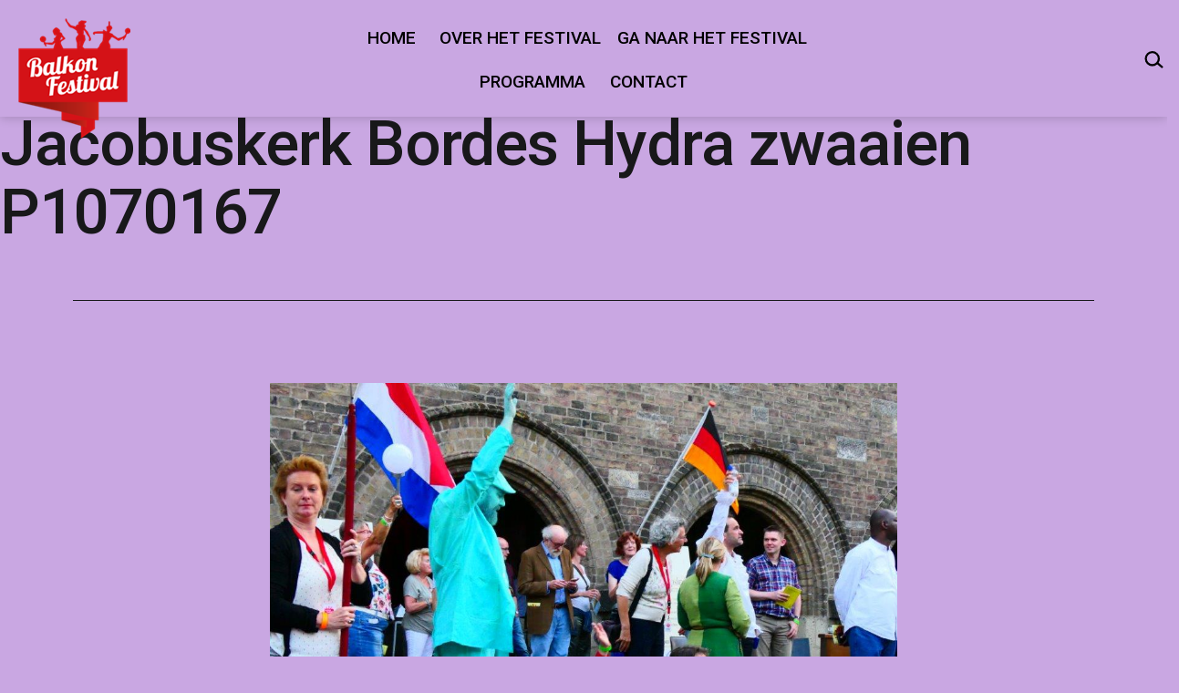

--- FILE ---
content_type: text/html; charset=UTF-8
request_url: https://www.balkonfestival.nl/oude-website-backup/fotoalbum-2019/attachment/jacobuskerk-bordes-hydra-zwaaien-p1070167/
body_size: 15972
content:
<!doctype html>
<html lang="nl-NL" >
<head>
	<meta charset="UTF-8" />
	<meta name="viewport" content="width=device-width, initial-scale=1.0" />
	<meta name='robots' content='index, follow, max-image-preview:large, max-snippet:-1, max-video-preview:-1' />
	<style>img:is([sizes="auto" i], [sizes^="auto," i]) { contain-intrinsic-size: 3000px 1500px }</style>
	
	<!-- This site is optimized with the Yoast SEO plugin v24.7 - https://yoast.com/wordpress/plugins/seo/ -->
	<title>Jacobuskerk Bordes Hydra zwaaien P1070167 - Balkonfestival</title>
	<link rel="canonical" href="https://www.balkonfestival.nl/oude-website-backup/fotoalbum-2019/attachment/jacobuskerk-bordes-hydra-zwaaien-p1070167/" />
	<meta property="og:locale" content="nl_NL" />
	<meta property="og:type" content="article" />
	<meta property="og:title" content="Jacobuskerk Bordes Hydra zwaaien P1070167 - Balkonfestival" />
	<meta property="og:url" content="https://www.balkonfestival.nl/oude-website-backup/fotoalbum-2019/attachment/jacobuskerk-bordes-hydra-zwaaien-p1070167/" />
	<meta property="og:site_name" content="Balkonfestival" />
	<meta property="article:publisher" content="https://www.facebook.com/events/389858558067002/" />
	<meta property="og:image" content="https://www.balkonfestival.nl/oude-website-backup/fotoalbum-2019/attachment/jacobuskerk-bordes-hydra-zwaaien-p1070167" />
	<meta property="og:image:width" content="1024" />
	<meta property="og:image:height" content="682" />
	<meta property="og:image:type" content="image/jpeg" />
	<meta name="twitter:card" content="summary_large_image" />
	<script type="application/ld+json" class="yoast-schema-graph">{"@context":"https://schema.org","@graph":[{"@type":"WebPage","@id":"https://www.balkonfestival.nl/oude-website-backup/fotoalbum-2019/attachment/jacobuskerk-bordes-hydra-zwaaien-p1070167/","url":"https://www.balkonfestival.nl/oude-website-backup/fotoalbum-2019/attachment/jacobuskerk-bordes-hydra-zwaaien-p1070167/","name":"Jacobuskerk Bordes Hydra zwaaien P1070167 - Balkonfestival","isPartOf":{"@id":"https://www.balkonfestival.nl/#website"},"primaryImageOfPage":{"@id":"https://www.balkonfestival.nl/oude-website-backup/fotoalbum-2019/attachment/jacobuskerk-bordes-hydra-zwaaien-p1070167/#primaryimage"},"image":{"@id":"https://www.balkonfestival.nl/oude-website-backup/fotoalbum-2019/attachment/jacobuskerk-bordes-hydra-zwaaien-p1070167/#primaryimage"},"thumbnailUrl":"https://www.balkonfestival.nl/wp-content/uploads/2019/06/Jacobuskerk-Bordes-Hydra-zwaaien-P1070167.jpg","datePublished":"2019-06-24T20:48:08+00:00","breadcrumb":{"@id":"https://www.balkonfestival.nl/oude-website-backup/fotoalbum-2019/attachment/jacobuskerk-bordes-hydra-zwaaien-p1070167/#breadcrumb"},"inLanguage":"nl-NL","potentialAction":[{"@type":"ReadAction","target":["https://www.balkonfestival.nl/oude-website-backup/fotoalbum-2019/attachment/jacobuskerk-bordes-hydra-zwaaien-p1070167/"]}]},{"@type":"ImageObject","inLanguage":"nl-NL","@id":"https://www.balkonfestival.nl/oude-website-backup/fotoalbum-2019/attachment/jacobuskerk-bordes-hydra-zwaaien-p1070167/#primaryimage","url":"https://www.balkonfestival.nl/wp-content/uploads/2019/06/Jacobuskerk-Bordes-Hydra-zwaaien-P1070167.jpg","contentUrl":"https://www.balkonfestival.nl/wp-content/uploads/2019/06/Jacobuskerk-Bordes-Hydra-zwaaien-P1070167.jpg","width":1024,"height":682},{"@type":"BreadcrumbList","@id":"https://www.balkonfestival.nl/oude-website-backup/fotoalbum-2019/attachment/jacobuskerk-bordes-hydra-zwaaien-p1070167/#breadcrumb","itemListElement":[{"@type":"ListItem","position":1,"name":"Home","item":"https://www.balkonfestival.nl/"},{"@type":"ListItem","position":2,"name":"Website archief &#8211; oude site","item":"https://www.balkonfestival.nl/oude-website-backup/"},{"@type":"ListItem","position":3,"name":"Fotoalbum 2019 (oud)","item":"https://www.balkonfestival.nl/oude-website-backup/fotoalbum-2019/"},{"@type":"ListItem","position":4,"name":"Jacobuskerk Bordes Hydra zwaaien P1070167"}]},{"@type":"WebSite","@id":"https://www.balkonfestival.nl/#website","url":"https://www.balkonfestival.nl/","name":"Balkonfestival","description":"Muziekfestival op niveau","publisher":{"@id":"https://www.balkonfestival.nl/#organization"},"potentialAction":[{"@type":"SearchAction","target":{"@type":"EntryPoint","urlTemplate":"https://www.balkonfestival.nl/?s={search_term_string}"},"query-input":{"@type":"PropertyValueSpecification","valueRequired":true,"valueName":"search_term_string"}}],"inLanguage":"nl-NL"},{"@type":"Organization","@id":"https://www.balkonfestival.nl/#organization","name":"Concordia","url":"https://www.balkonfestival.nl/","logo":{"@type":"ImageObject","inLanguage":"nl-NL","@id":"https://www.balkonfestival.nl/#/schema/logo/image/","url":"http://www.balkonfestival.nl/wp-content/uploads/2017/06/C-kleur_400x400.jpg","contentUrl":"http://www.balkonfestival.nl/wp-content/uploads/2017/06/C-kleur_400x400.jpg","width":400,"height":400,"caption":"Concordia"},"image":{"@id":"https://www.balkonfestival.nl/#/schema/logo/image/"},"sameAs":["https://www.facebook.com/events/389858558067002/"]}]}</script>
	<!-- / Yoast SEO plugin. -->


<link rel='dns-prefetch' href='//fonts.googleapis.com' />
<link href='https://fonts.gstatic.com' crossorigin rel='preconnect' />
<link rel="alternate" type="application/rss+xml" title="Balkonfestival &raquo; feed" href="https://www.balkonfestival.nl/feed/" />
<script>
window._wpemojiSettings = {"baseUrl":"https:\/\/s.w.org\/images\/core\/emoji\/15.0.3\/72x72\/","ext":".png","svgUrl":"https:\/\/s.w.org\/images\/core\/emoji\/15.0.3\/svg\/","svgExt":".svg","source":{"concatemoji":"https:\/\/www.balkonfestival.nl\/wp-includes\/js\/wp-emoji-release.min.js?ver=6.7.4"}};
/*! This file is auto-generated */
!function(i,n){var o,s,e;function c(e){try{var t={supportTests:e,timestamp:(new Date).valueOf()};sessionStorage.setItem(o,JSON.stringify(t))}catch(e){}}function p(e,t,n){e.clearRect(0,0,e.canvas.width,e.canvas.height),e.fillText(t,0,0);var t=new Uint32Array(e.getImageData(0,0,e.canvas.width,e.canvas.height).data),r=(e.clearRect(0,0,e.canvas.width,e.canvas.height),e.fillText(n,0,0),new Uint32Array(e.getImageData(0,0,e.canvas.width,e.canvas.height).data));return t.every(function(e,t){return e===r[t]})}function u(e,t,n){switch(t){case"flag":return n(e,"\ud83c\udff3\ufe0f\u200d\u26a7\ufe0f","\ud83c\udff3\ufe0f\u200b\u26a7\ufe0f")?!1:!n(e,"\ud83c\uddfa\ud83c\uddf3","\ud83c\uddfa\u200b\ud83c\uddf3")&&!n(e,"\ud83c\udff4\udb40\udc67\udb40\udc62\udb40\udc65\udb40\udc6e\udb40\udc67\udb40\udc7f","\ud83c\udff4\u200b\udb40\udc67\u200b\udb40\udc62\u200b\udb40\udc65\u200b\udb40\udc6e\u200b\udb40\udc67\u200b\udb40\udc7f");case"emoji":return!n(e,"\ud83d\udc26\u200d\u2b1b","\ud83d\udc26\u200b\u2b1b")}return!1}function f(e,t,n){var r="undefined"!=typeof WorkerGlobalScope&&self instanceof WorkerGlobalScope?new OffscreenCanvas(300,150):i.createElement("canvas"),a=r.getContext("2d",{willReadFrequently:!0}),o=(a.textBaseline="top",a.font="600 32px Arial",{});return e.forEach(function(e){o[e]=t(a,e,n)}),o}function t(e){var t=i.createElement("script");t.src=e,t.defer=!0,i.head.appendChild(t)}"undefined"!=typeof Promise&&(o="wpEmojiSettingsSupports",s=["flag","emoji"],n.supports={everything:!0,everythingExceptFlag:!0},e=new Promise(function(e){i.addEventListener("DOMContentLoaded",e,{once:!0})}),new Promise(function(t){var n=function(){try{var e=JSON.parse(sessionStorage.getItem(o));if("object"==typeof e&&"number"==typeof e.timestamp&&(new Date).valueOf()<e.timestamp+604800&&"object"==typeof e.supportTests)return e.supportTests}catch(e){}return null}();if(!n){if("undefined"!=typeof Worker&&"undefined"!=typeof OffscreenCanvas&&"undefined"!=typeof URL&&URL.createObjectURL&&"undefined"!=typeof Blob)try{var e="postMessage("+f.toString()+"("+[JSON.stringify(s),u.toString(),p.toString()].join(",")+"));",r=new Blob([e],{type:"text/javascript"}),a=new Worker(URL.createObjectURL(r),{name:"wpTestEmojiSupports"});return void(a.onmessage=function(e){c(n=e.data),a.terminate(),t(n)})}catch(e){}c(n=f(s,u,p))}t(n)}).then(function(e){for(var t in e)n.supports[t]=e[t],n.supports.everything=n.supports.everything&&n.supports[t],"flag"!==t&&(n.supports.everythingExceptFlag=n.supports.everythingExceptFlag&&n.supports[t]);n.supports.everythingExceptFlag=n.supports.everythingExceptFlag&&!n.supports.flag,n.DOMReady=!1,n.readyCallback=function(){n.DOMReady=!0}}).then(function(){return e}).then(function(){var e;n.supports.everything||(n.readyCallback(),(e=n.source||{}).concatemoji?t(e.concatemoji):e.wpemoji&&e.twemoji&&(t(e.twemoji),t(e.wpemoji)))}))}((window,document),window._wpemojiSettings);
</script>
<link rel='stylesheet' id='twb-open-sans-css' href='https://fonts.googleapis.com/css?family=Open+Sans%3A300%2C400%2C500%2C600%2C700%2C800&#038;display=swap&#038;ver=6.7.4' media='all' />
<link rel='stylesheet' id='twbbwg-global-css' href='https://www.balkonfestival.nl/wp-content/plugins/photo-gallery/booster/assets/css/global.css?ver=1.0.0' media='all' />
<style id='wp-emoji-styles-inline-css'>

	img.wp-smiley, img.emoji {
		display: inline !important;
		border: none !important;
		box-shadow: none !important;
		height: 1em !important;
		width: 1em !important;
		margin: 0 0.07em !important;
		vertical-align: -0.1em !important;
		background: none !important;
		padding: 0 !important;
	}
</style>
<link rel='stylesheet' id='wp-block-library-css' href='https://www.balkonfestival.nl/wp-includes/css/dist/block-library/style.min.css?ver=6.7.4' media='all' />
<link rel='stylesheet' id='twentig-blocks-css' href='https://www.balkonfestival.nl/wp-content/plugins/twentig/dist/style-index.css?ver=b3678856093df270740f' media='all' />
<link rel='stylesheet' id='twenty-twenty-one-custom-color-overrides-css' href='https://www.balkonfestival.nl/wp-content/themes/twentytwentyone/assets/css/custom-color-overrides.css?ver=2.4' media='all' />
<style id='twenty-twenty-one-custom-color-overrides-inline-css'>
:root .editor-styles-wrapper{--global--color-background: #c9a7e2;--global--color-primary: #000;--global--color-secondary: #000;--button--color-background: #000;--button--color-text-hover: #000;}
</style>
<link rel='stylesheet' id='fontawesome-free-css' href='https://www.balkonfestival.nl/wp-content/plugins/getwid/vendors/fontawesome-free/css/all.min.css?ver=5.5.0' media='all' />
<link rel='stylesheet' id='slick-css' href='https://www.balkonfestival.nl/wp-content/plugins/getwid/vendors/slick/slick/slick.min.css?ver=1.9.0' media='all' />
<link rel='stylesheet' id='slick-theme-css' href='https://www.balkonfestival.nl/wp-content/plugins/getwid/vendors/slick/slick/slick-theme.min.css?ver=1.9.0' media='all' />
<link rel='stylesheet' id='mp-fancybox-css' href='https://www.balkonfestival.nl/wp-content/plugins/getwid/vendors/mp-fancybox/jquery.fancybox.min.css?ver=3.5.7-mp.1' media='all' />
<link rel='stylesheet' id='getwid-blocks-css' href='https://www.balkonfestival.nl/wp-content/plugins/getwid/assets/css/blocks.style.css?ver=2.0.14' media='all' />
<style id='getwid-blocks-inline-css'>
.wp-block-getwid-section .wp-block-getwid-section__wrapper .wp-block-getwid-section__inner-wrapper{max-width: 688px;}
</style>
<style id='classic-theme-styles-inline-css'>
/*! This file is auto-generated */
.wp-block-button__link{color:#fff;background-color:#32373c;border-radius:9999px;box-shadow:none;text-decoration:none;padding:calc(.667em + 2px) calc(1.333em + 2px);font-size:1.125em}.wp-block-file__button{background:#32373c;color:#fff;text-decoration:none}
</style>
<style id='global-styles-inline-css'>
:root{--wp--preset--aspect-ratio--square: 1;--wp--preset--aspect-ratio--4-3: 4/3;--wp--preset--aspect-ratio--3-4: 3/4;--wp--preset--aspect-ratio--3-2: 3/2;--wp--preset--aspect-ratio--2-3: 2/3;--wp--preset--aspect-ratio--16-9: 16/9;--wp--preset--aspect-ratio--9-16: 9/16;--wp--preset--color--black: #000000;--wp--preset--color--cyan-bluish-gray: #abb8c3;--wp--preset--color--white: #FFFFFF;--wp--preset--color--pale-pink: #f78da7;--wp--preset--color--vivid-red: #cf2e2e;--wp--preset--color--luminous-vivid-orange: #ff6900;--wp--preset--color--luminous-vivid-amber: #fcb900;--wp--preset--color--light-green-cyan: #7bdcb5;--wp--preset--color--vivid-green-cyan: #00d084;--wp--preset--color--pale-cyan-blue: #8ed1fc;--wp--preset--color--vivid-cyan-blue: #0693e3;--wp--preset--color--vivid-purple: #9b51e0;--wp--preset--color--dark-gray: #28303D;--wp--preset--color--gray: #39414D;--wp--preset--color--green: #D1E4DD;--wp--preset--color--blue: #D1DFE4;--wp--preset--color--purple: #D1D1E4;--wp--preset--color--red: #E4D1D1;--wp--preset--color--orange: #E4DAD1;--wp--preset--color--yellow: #EEEADD;--wp--preset--color--subtle: #bf97dc;--wp--preset--gradient--vivid-cyan-blue-to-vivid-purple: linear-gradient(135deg,rgba(6,147,227,1) 0%,rgb(155,81,224) 100%);--wp--preset--gradient--light-green-cyan-to-vivid-green-cyan: linear-gradient(135deg,rgb(122,220,180) 0%,rgb(0,208,130) 100%);--wp--preset--gradient--luminous-vivid-amber-to-luminous-vivid-orange: linear-gradient(135deg,rgba(252,185,0,1) 0%,rgba(255,105,0,1) 100%);--wp--preset--gradient--luminous-vivid-orange-to-vivid-red: linear-gradient(135deg,rgba(255,105,0,1) 0%,rgb(207,46,46) 100%);--wp--preset--gradient--very-light-gray-to-cyan-bluish-gray: linear-gradient(135deg,rgb(238,238,238) 0%,rgb(169,184,195) 100%);--wp--preset--gradient--cool-to-warm-spectrum: linear-gradient(135deg,rgb(74,234,220) 0%,rgb(151,120,209) 20%,rgb(207,42,186) 40%,rgb(238,44,130) 60%,rgb(251,105,98) 80%,rgb(254,248,76) 100%);--wp--preset--gradient--blush-light-purple: linear-gradient(135deg,rgb(255,206,236) 0%,rgb(152,150,240) 100%);--wp--preset--gradient--blush-bordeaux: linear-gradient(135deg,rgb(254,205,165) 0%,rgb(254,45,45) 50%,rgb(107,0,62) 100%);--wp--preset--gradient--luminous-dusk: linear-gradient(135deg,rgb(255,203,112) 0%,rgb(199,81,192) 50%,rgb(65,88,208) 100%);--wp--preset--gradient--pale-ocean: linear-gradient(135deg,rgb(255,245,203) 0%,rgb(182,227,212) 50%,rgb(51,167,181) 100%);--wp--preset--gradient--electric-grass: linear-gradient(135deg,rgb(202,248,128) 0%,rgb(113,206,126) 100%);--wp--preset--gradient--midnight: linear-gradient(135deg,rgb(2,3,129) 0%,rgb(40,116,252) 100%);--wp--preset--gradient--purple-to-yellow: linear-gradient(160deg, #D1D1E4 0%, #EEEADD 100%);--wp--preset--gradient--yellow-to-purple: linear-gradient(160deg, #EEEADD 0%, #D1D1E4 100%);--wp--preset--gradient--green-to-yellow: linear-gradient(160deg, #D1E4DD 0%, #EEEADD 100%);--wp--preset--gradient--yellow-to-green: linear-gradient(160deg, #EEEADD 0%, #D1E4DD 100%);--wp--preset--gradient--red-to-yellow: linear-gradient(160deg, #E4D1D1 0%, #EEEADD 100%);--wp--preset--gradient--yellow-to-red: linear-gradient(160deg, #EEEADD 0%, #E4D1D1 100%);--wp--preset--gradient--purple-to-red: linear-gradient(160deg, #D1D1E4 0%, #E4D1D1 100%);--wp--preset--gradient--red-to-purple: linear-gradient(160deg, #E4D1D1 0%, #D1D1E4 100%);--wp--preset--font-size--small: 17.1px;--wp--preset--font-size--medium: 21.375px;--wp--preset--font-size--large: 24px;--wp--preset--font-size--x-large: 42px;--wp--preset--font-size--extra-small: 15.2px;--wp--preset--font-size--normal: 19px;--wp--preset--font-size--h-3: 32px;--wp--preset--font-size--extra-large: 40px;--wp--preset--font-size--h-2: 48px;--wp--preset--font-size--huge: 69px;--wp--preset--font-size--gigantic: 144px;--wp--preset--spacing--20: 0.44rem;--wp--preset--spacing--30: 0.67rem;--wp--preset--spacing--40: 1rem;--wp--preset--spacing--50: 1.5rem;--wp--preset--spacing--60: 2.25rem;--wp--preset--spacing--70: 3.38rem;--wp--preset--spacing--80: 5.06rem;--wp--preset--shadow--natural: 6px 6px 9px rgba(0, 0, 0, 0.2);--wp--preset--shadow--deep: 12px 12px 50px rgba(0, 0, 0, 0.4);--wp--preset--shadow--sharp: 6px 6px 0px rgba(0, 0, 0, 0.2);--wp--preset--shadow--outlined: 6px 6px 0px -3px rgba(255, 255, 255, 1), 6px 6px rgba(0, 0, 0, 1);--wp--preset--shadow--crisp: 6px 6px 0px rgba(0, 0, 0, 1);}:root :where(.is-layout-flow) > :first-child{margin-block-start: 0;}:root :where(.is-layout-flow) > :last-child{margin-block-end: 0;}:root :where(.is-layout-flow) > *{margin-block-start: 24px;margin-block-end: 0;}:root :where(.is-layout-constrained) > :first-child{margin-block-start: 0;}:root :where(.is-layout-constrained) > :last-child{margin-block-end: 0;}:root :where(.is-layout-constrained) > *{margin-block-start: 24px;margin-block-end: 0;}:root :where(.is-layout-flex){gap: 24px;}:root :where(.is-layout-grid){gap: 24px;}body .is-layout-flex{display: flex;}.is-layout-flex{flex-wrap: wrap;align-items: center;}.is-layout-flex > :is(*, div){margin: 0;}body .is-layout-grid{display: grid;}.is-layout-grid > :is(*, div){margin: 0;}.has-black-color{color: var(--wp--preset--color--black) !important;}.has-cyan-bluish-gray-color{color: var(--wp--preset--color--cyan-bluish-gray) !important;}.has-white-color{color: var(--wp--preset--color--white) !important;}.has-pale-pink-color{color: var(--wp--preset--color--pale-pink) !important;}.has-vivid-red-color{color: var(--wp--preset--color--vivid-red) !important;}.has-luminous-vivid-orange-color{color: var(--wp--preset--color--luminous-vivid-orange) !important;}.has-luminous-vivid-amber-color{color: var(--wp--preset--color--luminous-vivid-amber) !important;}.has-light-green-cyan-color{color: var(--wp--preset--color--light-green-cyan) !important;}.has-vivid-green-cyan-color{color: var(--wp--preset--color--vivid-green-cyan) !important;}.has-pale-cyan-blue-color{color: var(--wp--preset--color--pale-cyan-blue) !important;}.has-vivid-cyan-blue-color{color: var(--wp--preset--color--vivid-cyan-blue) !important;}.has-vivid-purple-color{color: var(--wp--preset--color--vivid-purple) !important;}.has-dark-gray-color{color: var(--wp--preset--color--dark-gray) !important;}.has-gray-color{color: var(--wp--preset--color--gray) !important;}.has-green-color{color: var(--wp--preset--color--green) !important;}.has-blue-color{color: var(--wp--preset--color--blue) !important;}.has-purple-color{color: var(--wp--preset--color--purple) !important;}.has-red-color{color: var(--wp--preset--color--red) !important;}.has-orange-color{color: var(--wp--preset--color--orange) !important;}.has-yellow-color{color: var(--wp--preset--color--yellow) !important;}.has-subtle-color{color: var(--wp--preset--color--subtle) !important;}.has-black-background-color{background-color: var(--wp--preset--color--black) !important;}.has-cyan-bluish-gray-background-color{background-color: var(--wp--preset--color--cyan-bluish-gray) !important;}.has-white-background-color{background-color: var(--wp--preset--color--white) !important;}.has-pale-pink-background-color{background-color: var(--wp--preset--color--pale-pink) !important;}.has-vivid-red-background-color{background-color: var(--wp--preset--color--vivid-red) !important;}.has-luminous-vivid-orange-background-color{background-color: var(--wp--preset--color--luminous-vivid-orange) !important;}.has-luminous-vivid-amber-background-color{background-color: var(--wp--preset--color--luminous-vivid-amber) !important;}.has-light-green-cyan-background-color{background-color: var(--wp--preset--color--light-green-cyan) !important;}.has-vivid-green-cyan-background-color{background-color: var(--wp--preset--color--vivid-green-cyan) !important;}.has-pale-cyan-blue-background-color{background-color: var(--wp--preset--color--pale-cyan-blue) !important;}.has-vivid-cyan-blue-background-color{background-color: var(--wp--preset--color--vivid-cyan-blue) !important;}.has-vivid-purple-background-color{background-color: var(--wp--preset--color--vivid-purple) !important;}.has-dark-gray-background-color{background-color: var(--wp--preset--color--dark-gray) !important;}.has-gray-background-color{background-color: var(--wp--preset--color--gray) !important;}.has-green-background-color{background-color: var(--wp--preset--color--green) !important;}.has-blue-background-color{background-color: var(--wp--preset--color--blue) !important;}.has-purple-background-color{background-color: var(--wp--preset--color--purple) !important;}.has-red-background-color{background-color: var(--wp--preset--color--red) !important;}.has-orange-background-color{background-color: var(--wp--preset--color--orange) !important;}.has-yellow-background-color{background-color: var(--wp--preset--color--yellow) !important;}.has-subtle-background-color{background-color: var(--wp--preset--color--subtle) !important;}.has-black-border-color{border-color: var(--wp--preset--color--black) !important;}.has-cyan-bluish-gray-border-color{border-color: var(--wp--preset--color--cyan-bluish-gray) !important;}.has-white-border-color{border-color: var(--wp--preset--color--white) !important;}.has-pale-pink-border-color{border-color: var(--wp--preset--color--pale-pink) !important;}.has-vivid-red-border-color{border-color: var(--wp--preset--color--vivid-red) !important;}.has-luminous-vivid-orange-border-color{border-color: var(--wp--preset--color--luminous-vivid-orange) !important;}.has-luminous-vivid-amber-border-color{border-color: var(--wp--preset--color--luminous-vivid-amber) !important;}.has-light-green-cyan-border-color{border-color: var(--wp--preset--color--light-green-cyan) !important;}.has-vivid-green-cyan-border-color{border-color: var(--wp--preset--color--vivid-green-cyan) !important;}.has-pale-cyan-blue-border-color{border-color: var(--wp--preset--color--pale-cyan-blue) !important;}.has-vivid-cyan-blue-border-color{border-color: var(--wp--preset--color--vivid-cyan-blue) !important;}.has-vivid-purple-border-color{border-color: var(--wp--preset--color--vivid-purple) !important;}.has-dark-gray-border-color{border-color: var(--wp--preset--color--dark-gray) !important;}.has-gray-border-color{border-color: var(--wp--preset--color--gray) !important;}.has-green-border-color{border-color: var(--wp--preset--color--green) !important;}.has-blue-border-color{border-color: var(--wp--preset--color--blue) !important;}.has-purple-border-color{border-color: var(--wp--preset--color--purple) !important;}.has-red-border-color{border-color: var(--wp--preset--color--red) !important;}.has-orange-border-color{border-color: var(--wp--preset--color--orange) !important;}.has-yellow-border-color{border-color: var(--wp--preset--color--yellow) !important;}.has-subtle-border-color{border-color: var(--wp--preset--color--subtle) !important;}.has-vivid-cyan-blue-to-vivid-purple-gradient-background{background: var(--wp--preset--gradient--vivid-cyan-blue-to-vivid-purple) !important;}.has-light-green-cyan-to-vivid-green-cyan-gradient-background{background: var(--wp--preset--gradient--light-green-cyan-to-vivid-green-cyan) !important;}.has-luminous-vivid-amber-to-luminous-vivid-orange-gradient-background{background: var(--wp--preset--gradient--luminous-vivid-amber-to-luminous-vivid-orange) !important;}.has-luminous-vivid-orange-to-vivid-red-gradient-background{background: var(--wp--preset--gradient--luminous-vivid-orange-to-vivid-red) !important;}.has-very-light-gray-to-cyan-bluish-gray-gradient-background{background: var(--wp--preset--gradient--very-light-gray-to-cyan-bluish-gray) !important;}.has-cool-to-warm-spectrum-gradient-background{background: var(--wp--preset--gradient--cool-to-warm-spectrum) !important;}.has-blush-light-purple-gradient-background{background: var(--wp--preset--gradient--blush-light-purple) !important;}.has-blush-bordeaux-gradient-background{background: var(--wp--preset--gradient--blush-bordeaux) !important;}.has-luminous-dusk-gradient-background{background: var(--wp--preset--gradient--luminous-dusk) !important;}.has-pale-ocean-gradient-background{background: var(--wp--preset--gradient--pale-ocean) !important;}.has-electric-grass-gradient-background{background: var(--wp--preset--gradient--electric-grass) !important;}.has-midnight-gradient-background{background: var(--wp--preset--gradient--midnight) !important;}.has-purple-to-yellow-gradient-background{background: var(--wp--preset--gradient--purple-to-yellow) !important;}.has-yellow-to-purple-gradient-background{background: var(--wp--preset--gradient--yellow-to-purple) !important;}.has-green-to-yellow-gradient-background{background: var(--wp--preset--gradient--green-to-yellow) !important;}.has-yellow-to-green-gradient-background{background: var(--wp--preset--gradient--yellow-to-green) !important;}.has-red-to-yellow-gradient-background{background: var(--wp--preset--gradient--red-to-yellow) !important;}.has-yellow-to-red-gradient-background{background: var(--wp--preset--gradient--yellow-to-red) !important;}.has-purple-to-red-gradient-background{background: var(--wp--preset--gradient--purple-to-red) !important;}.has-red-to-purple-gradient-background{background: var(--wp--preset--gradient--red-to-purple) !important;}.has-small-font-size{font-size: var(--wp--preset--font-size--small) !important;}.has-medium-font-size{font-size: var(--wp--preset--font-size--medium) !important;}.has-large-font-size{font-size: var(--wp--preset--font-size--large) !important;}.has-x-large-font-size{font-size: var(--wp--preset--font-size--x-large) !important;}.has-extra-small-font-size{font-size: var(--wp--preset--font-size--extra-small) !important;}.has-normal-font-size{font-size: var(--wp--preset--font-size--normal) !important;}.has-h-3-font-size{font-size: var(--wp--preset--font-size--h-3) !important;}.has-extra-large-font-size{font-size: var(--wp--preset--font-size--extra-large) !important;}.has-h-2-font-size{font-size: var(--wp--preset--font-size--h-2) !important;}.has-huge-font-size{font-size: var(--wp--preset--font-size--huge) !important;}.has-gigantic-font-size{font-size: var(--wp--preset--font-size--gigantic) !important;}
:root :where(.wp-block-pullquote){font-size: 1.5em;line-height: 1.6;}
@media (max-width: 651px) { .tw-sm-hidden { display: none !important; }}@media (min-width: 652px) and (max-width: 1023px) { .tw-md-hidden { display: none !important; }}@media (min-width: 1024px) { .tw-lg-hidden { display: none !important; }}@media (width < 652px) { .tw-sm-hidden { display: none !important; }}@media (652px <= width < 1024px) { .tw-md-hidden { display: none !important; }}@media (width >= 1024px) { .tw-lg-hidden { display: none !important; }}
.tw-mt-0{margin-top:0px!important;}.tw-mb-0{margin-bottom:0px!important;}.tw-mt-1{margin-top:5px!important;}.tw-mb-1{margin-bottom:5px!important;}.tw-mt-2{margin-top:10px!important;}.tw-mb-2{margin-bottom:10px!important;}.tw-mt-3{margin-top:15px!important;}.tw-mb-3{margin-bottom:15px!important;}.tw-mt-4{margin-top:20px!important;}.tw-mb-4{margin-bottom:20px!important;}.tw-mt-5{margin-top:30px!important;}.tw-mb-5{margin-bottom:30px!important;}.tw-mt-6{margin-top:40px!important;}.tw-mb-6{margin-bottom:40px!important;}.tw-mt-7{margin-top:50px!important;}.tw-mb-7{margin-bottom:50px!important;}.tw-mt-8{margin-top:60px!important;}.tw-mb-8{margin-bottom:60px!important;}.tw-mt-9{margin-top:80px!important;}.tw-mb-9{margin-bottom:80px!important;}.tw-mt-10{margin-top:100px!important;}.tw-mb-10{margin-bottom:100px!important;}.tw-mt-auto{margin-top:auto!important;}.tw-mb-auto{margin-bottom:auto!important;}
</style>
<link rel='stylesheet' id='bwg_fonts-css' href='https://www.balkonfestival.nl/wp-content/plugins/photo-gallery/css/bwg-fonts/fonts.css?ver=0.0.1' media='all' />
<link rel='stylesheet' id='sumoselect-css' href='https://www.balkonfestival.nl/wp-content/plugins/photo-gallery/css/sumoselect.min.css?ver=3.4.6' media='all' />
<link rel='stylesheet' id='mCustomScrollbar-css' href='https://www.balkonfestival.nl/wp-content/plugins/photo-gallery/css/jquery.mCustomScrollbar.min.css?ver=3.1.5' media='all' />
<link rel='stylesheet' id='bwg_googlefonts-css' href='https://fonts.googleapis.com/css?family=Ubuntu&#038;subset=greek,latin,greek-ext,vietnamese,cyrillic-ext,latin-ext,cyrillic' media='all' />
<link rel='stylesheet' id='bwg_frontend-css' href='https://www.balkonfestival.nl/wp-content/plugins/photo-gallery/css/styles.min.css?ver=1.8.34' media='all' />
<link rel='stylesheet' id='twenty-twenty-one-style-css' href='https://www.balkonfestival.nl/wp-content/themes/twentytwentyone/style.css?ver=2.4' media='all' />
<style id='twenty-twenty-one-style-inline-css'>
:root{--global--color-background: #c9a7e2;--global--color-primary: #000;--global--color-secondary: #000;--button--color-background: #000;--button--color-text-hover: #000;}
</style>
<link rel='stylesheet' id='twenty-twenty-one-print-style-css' href='https://www.balkonfestival.nl/wp-content/themes/twentytwentyone/assets/css/print.css?ver=2.4' media='print' />
<link rel='stylesheet' id='twentig-twentyone-css' href='https://www.balkonfestival.nl/wp-content/plugins/twentig/dist/css/twentytwentyone/style.css?ver=1.9.2' media='all' />
<style id='twentig-twentyone-inline-css'>
@media (min-width:482px){.site-header{flex-wrap:nowrap}.site-branding{flex:1 0 25%;max-width:25%}.primary-navigation{flex:1 0 75%;max-width:75%}.primary-navigation>.primary-menu-container,.site-header .custom-logo{margin:0}.primary-navigation>div>.menu-wrapper{flex:1 0 66.66%;justify-content:center;max-width:66.66%}ul.header-actions{flex:1 0 33.33%;max-width:33.33%;justify-content:flex-end;margin:0}.primary-navigation .header-actions>li:last-child{margin-inline-end:0}.header-actions>li.social-item:last-child{margin-inline-end:calc(0px - var(--primary-nav--padding))}}.menu-search:last-child{margin-inline-end:var(--primary-nav--padding)}.header-actions .search-form{margin:0;position:relative;max-width:100%}.header-actions .search-submit{background:transparent!important;border:0;position:absolute;padding:2px;right:0;top:50%;margin:-14px 0 0}.header-actions .search-field:placeholder-shown + .search-submit{pointer-events:none}.header-actions .search-field:not(:focus){cursor:pointer}.header-actions .search-field{-webkit-appearance:none;-webkit-border-radius:0;margin:0;font-size:var(--primary-nav--font-size-sub-menu);padding:4px 34px 4px 0;border:0;border-bottom:1px solid transparent;color:currentcolor;background:transparent!important;width:0;transition:width 0.4s ease-in-out,border-color 0.2s ease-in-out}.header-actions .search-field::placeholder{color:currentcolor}.header-actions .search-form:focus-within .search-field{width:200px;border-color:currentcolor}.header-actions .search-field:focus{outline:none}.header-actions .search-field:focus-visible{outline-offset:5px}.rtl .header-actions .search-submit{right:auto;left:0}.rtl .header-actions .search-field{padding:4px 0 4px 34px}@media only screen and (max-width:481px){.primary-menu-container{display:block}ul.header-actions{margin-inline-start:0;padding-bottom:120px;justify-content:flex-start}.header-actions .menu-search{margin:0 0 35px;width:100%}.header-actions .menu-search:last-child{margin-bottom:0}.header-actions .search-field{width:100%;border-color:currentcolor;font-size:var(--primary-nav--font-size-mobile)}.header-actions li.social-item{margin-inline-start:calc(0px - var(--primary-nav--padding))}.header-actions .social-item + .social-item{margin-inline-start:0}.header-actions .social-item a{padding:var(--primary-nav--padding)}.header-actions .menu-button{width:100%;margin:0}.header-actions .menu-button a{display:inline-block}.header-actions .social-item + .menu-button{margin-top:35px}.header-actions .menu-search + .menu-button{margin-top:15px}}.footer-navigation{font-size:min(var(--footer--font-size),18px);margin:0}.footer-inline .site-logo{margin:0}.footer-inline .site-name{padding-inline-end:25px;margin-inline-end:0!important}.footer-inline .site-info{display:flex;flex-wrap:wrap;align-items:baseline;padding-top:calc(var(--global--spacing-vertical)*0.5)}.footer-inline .site-info>*{margin-top:calc(var(--global--spacing-vertical)*0.5)}.footer-inline .site-info .powered-by{margin-inline-start:0}.footer-inline .powered-by:not(:last-child),.footer-inline .site-info .site-name:not(:nth-last-child(3)){margin-inline-end:auto;padding-inline-end:60px}.footer-navigation-wrapper{justify-content:flex-start;margin:0 calc(0px - var(--primary-nav--padding))}.footer-navigation-wrapper li{line-height:2.2}.footer-navigation-wrapper li a{padding-block:5px}.footer-navigation:only-child{flex-grow:1}.footer-navigation:only-child .menu-item:not(.social-item) + .social-item,.footer-navigation:only-child .social-item + .menu-item:not(.social-item){margin-inline-start:auto}.tw-footer-bg .footer-inline{padding-top:calc(var(--global--spacing-vertical)*1);padding-bottom:calc(var(--global--spacing-vertical)*1.5)}.tw-footer-monocolor .footer-inline{padding-top:0}.tw-footer-bg .footer-inline .site-info{margin:0;padding:0}@media (max-width:651px){.footer-inline .site-info{flex-direction:column;align-items:flex-start}.footer-inline .site-info .powered-by{order:3;padding-inline-end:0}.footer-navigation:only-child li.menu-item{margin-inline-start:0!important}.footer-navigation li:not(.social-item){width:100%}.footer-navigation li:not(.social-item) ~ .social-item{margin-top:10px}}:root{--max--alignwide-width:1200px;--max--aligndefault-width:688px;--font-base:'Roboto',sans-serif;--global--font-size-base:1.1875rem;--font-headings:'Roboto',sans-serif;--heading--font-weight:500;--heading--font-weight-page-title:500;--heading--font-weight-strong:500;--widget--font-weight-title:500;--global--letter-spacing:-0.015em;--heading--letter-spacing-h5:-0.015em;--heading--letter-spacing-h6:-0.015em;--global--font-size-xxl:4.3125rem;--primary-nav--font-family:var(--font-headings);--primary-nav--font-size:1.1875rem;--primary-nav--font-weight:500;--button--border-radius:6px;--button--font-size:var(--global--font-size-xs);--button--border-width:1px;--form--border-width:1px;--archive-img-ratio:56.25%;--archive-heading-size:var(--heading--font-size-h3);--global--color-primary:#18181a;--global--color-secondary:#18181a;--header--color-background:#d41217;--header--color-text:#000000;--footer--color-background:#d41217}.site-header{box-shadow:0 2px 10px 0 rgba(0,0,0,0.16)}.site-logo .custom-logo{max-width:180px;max-height:none!important}:root{--logo--height:132px;--logo--height-mobile:107.32px}.primary-navigation,.menu-button-container .button{text-transform:uppercase}.search-form .search-submit,.wp-block-search .wp-block-search__button{border-radius:0}.site-footer a,.widget-area a{text-decoration:none}.site-footer a:hover,.widget-area a:hover,.site-footer a:focus,.widget-area a:focus{text-decoration:underline}.footer-navigation-wrapper li a:hover{text-decoration-style:solid}:root .has-subtle-background-color,:root .has-subtle-background-background-color{background-color:#bf97dc}:root .has-subtle-color{color:#bf97dc}:not(.has-text-color).has-green-background-color[class],:not(.has-text-color).has-blue-background-color[class],:not(.has-text-color).has-purple-background-color[class],:not(.has-text-color).has-red-background-color[class],:not(.has-text-color).has-orange-background-color[class],:not(.has-text-color).has-yellow-background-color[class]{color:var(--global--color-primary)}.site-footer>.site-info,.single .site-main>article>.entry-footer,.page-header,.pagination,.comments-pagination,.wp-block-image.is-style-twentytwentyone-border img,.wp-block-image.is-style-twentytwentyone-image-frame img,.wp-block-latest-posts.is-style-twentytwentyone-latest-posts-borders li,.wp-block-media-text.is-style-twentytwentyone-border,.wp-block-group.is-style-twentytwentyone-border{border-width:1px}input[type=checkbox]:after{left:7px;top:4px}input[type="submit"],.wp-block-button__link,.wp-block-file__button,.wp-block-search__button,.primary-navigation .menu-button a{text-transform:uppercase;letter-spacing:0.05em}#page input[type=submit],#page .wp-block-button:not(.is-style-outline) .wp-block-button__link:not(.has-background),.wp-block-file .wp-block-file__button{background-color:#000000;border-color:#000000;color:#ffffff}#page .wp-block-button.is-style-outline .wp-block-button__link:not(.has-background):not(.has-text-color){border-color:#000000;color:#000000}input[type=submit]:hover,input[type=submit]:focus,input[type=submit]:active,.wp-block-button:not(.is-style-outline) .wp-block-button__link:not(.has-background):hover,.wp-block-button:not(.is-style-outline) .wp-block-button__link:not(.has-background):focus,.wp-block-button:not(.is-style-outline) .wp-block-button__link:not(.has-background):active,.wp-block-button.is-style-outline .wp-block-button__link:not(.has-text-color):hover,.wp-block-button.is-style-outline .wp-block-button__link:not(.has-text-color):focus,.wp-block-button.is-style-outline .wp-block-button__link:not(.has-text-color):active,.wp-block-file .wp-block-file__button:hover,.wp-block-file .wp-block-file__button:focus,.wp-block-file .wp-block-file__button:active{background-color:#191919!important;border-color:#191919!important;color:#ffffff!important}@media(max-width:651px){.site-logo .custom-logo{max-width:100px;max-height:none!important}}
</style>
<link rel='stylesheet' id='twentig-twentyone-fonts-css' href='https://fonts.googleapis.com/css2?family=Roboto%3Aital%2Cwght%400%2C400%3B0%2C500%3B0%2C700%3B1%2C400&#038;display=swap' media='all' />
<style id='block-visibility-screen-size-styles-inline-css'>
/* Large screens (desktops, 992px and up) */
@media ( min-width: 992px ) {
	.block-visibility-hide-large-screen {
		display: none !important;
	}
}

/* Medium screens (tablets, between 768px and 992px) */
@media ( min-width: 768px ) and ( max-width: 991.98px ) {
	.block-visibility-hide-medium-screen {
		display: none !important;
	}
}

/* Small screens (mobile devices, less than 768px) */
@media ( max-width: 767.98px ) {
	.block-visibility-hide-small-screen {
		display: none !important;
	}
}
</style>
<script src="https://www.balkonfestival.nl/wp-includes/js/jquery/jquery.min.js?ver=3.7.1" id="jquery-core-js"></script>
<script src="https://www.balkonfestival.nl/wp-includes/js/jquery/jquery-migrate.min.js?ver=3.4.1" id="jquery-migrate-js"></script>
<script src="https://www.balkonfestival.nl/wp-content/plugins/photo-gallery/booster/assets/js/circle-progress.js?ver=1.2.2" id="twbbwg-circle-js"></script>
<script id="twbbwg-global-js-extra">
var twb = {"nonce":"9545bde469","ajax_url":"https:\/\/www.balkonfestival.nl\/wp-admin\/admin-ajax.php","plugin_url":"https:\/\/www.balkonfestival.nl\/wp-content\/plugins\/photo-gallery\/booster","href":"https:\/\/www.balkonfestival.nl\/wp-admin\/admin.php?page=twbbwg_photo-gallery"};
var twb = {"nonce":"9545bde469","ajax_url":"https:\/\/www.balkonfestival.nl\/wp-admin\/admin-ajax.php","plugin_url":"https:\/\/www.balkonfestival.nl\/wp-content\/plugins\/photo-gallery\/booster","href":"https:\/\/www.balkonfestival.nl\/wp-admin\/admin.php?page=twbbwg_photo-gallery"};
</script>
<script src="https://www.balkonfestival.nl/wp-content/plugins/photo-gallery/booster/assets/js/global.js?ver=1.0.0" id="twbbwg-global-js"></script>
<script src="https://www.balkonfestival.nl/wp-content/plugins/photo-gallery/js/jquery.sumoselect.min.js?ver=3.4.6" id="sumoselect-js"></script>
<script src="https://www.balkonfestival.nl/wp-content/plugins/photo-gallery/js/tocca.min.js?ver=2.0.9" id="bwg_mobile-js"></script>
<script src="https://www.balkonfestival.nl/wp-content/plugins/photo-gallery/js/jquery.mCustomScrollbar.concat.min.js?ver=3.1.5" id="mCustomScrollbar-js"></script>
<script src="https://www.balkonfestival.nl/wp-content/plugins/photo-gallery/js/jquery.fullscreen.min.js?ver=0.6.0" id="jquery-fullscreen-js"></script>
<script id="bwg_frontend-js-extra">
var bwg_objectsL10n = {"bwg_field_required":"veld is vereist.","bwg_mail_validation":"Dit is geen geldig e-mailadres.","bwg_search_result":"Er zijn geen afbeeldingen gevonden die voldoen aan de zoekopdracht.","bwg_select_tag":"Selecteer tag","bwg_order_by":"Sorteer op","bwg_search":"Zoeken","bwg_show_ecommerce":"Toon eCommerce","bwg_hide_ecommerce":"Verberg Ecommerce","bwg_show_comments":"Toon reacties","bwg_hide_comments":"Verberg reacties","bwg_restore":"Terugzetten","bwg_maximize":"Maximaliseren","bwg_fullscreen":"Volledig scherm","bwg_exit_fullscreen":"Volledig scherm afsluiten","bwg_search_tag":"ZOEKEN...","bwg_tag_no_match":"Geen tags gevonden","bwg_all_tags_selected":"Alle tags geselecteerd","bwg_tags_selected":"tags geselecteerd","play":"Afspelen","pause":"Pauze","is_pro":"","bwg_play":"Afspelen","bwg_pause":"Pauze","bwg_hide_info":"Informatie verbergen","bwg_show_info":"Informatie weergeven","bwg_hide_rating":"Verberg waardering","bwg_show_rating":"Toon beoordeling","ok":"OK","cancel":"Annuleren","select_all":"Alles selecteren","lazy_load":"0","lazy_loader":"https:\/\/www.balkonfestival.nl\/wp-content\/plugins\/photo-gallery\/images\/ajax_loader.png","front_ajax":"0","bwg_tag_see_all":"bekijk alle tags","bwg_tag_see_less":"minder tags zien"};
</script>
<script src="https://www.balkonfestival.nl/wp-content/plugins/photo-gallery/js/scripts.min.js?ver=1.8.34" id="bwg_frontend-js"></script>
<script id="twenty-twenty-one-ie11-polyfills-js-after">
( Element.prototype.matches && Element.prototype.closest && window.NodeList && NodeList.prototype.forEach ) || document.write( '<script src="https://www.balkonfestival.nl/wp-content/themes/twentytwentyone/assets/js/polyfills.js?ver=2.4"></scr' + 'ipt>' );
</script>
<script src="https://www.balkonfestival.nl/wp-content/themes/twentytwentyone/assets/js/primary-navigation.js?ver=2.4" id="twenty-twenty-one-primary-navigation-script-js" defer data-wp-strategy="defer"></script>
<link rel="https://api.w.org/" href="https://www.balkonfestival.nl/wp-json/" /><link rel="alternate" title="JSON" type="application/json" href="https://www.balkonfestival.nl/wp-json/wp/v2/media/884" /><link rel="EditURI" type="application/rsd+xml" title="RSD" href="https://www.balkonfestival.nl/xmlrpc.php?rsd" />
<meta name="generator" content="WordPress 6.7.4" />
<link rel='shortlink' href='https://www.balkonfestival.nl/?p=884' />
<link rel="alternate" title="oEmbed (JSON)" type="application/json+oembed" href="https://www.balkonfestival.nl/wp-json/oembed/1.0/embed?url=https%3A%2F%2Fwww.balkonfestival.nl%2Foude-website-backup%2Ffotoalbum-2019%2Fattachment%2Fjacobuskerk-bordes-hydra-zwaaien-p1070167%2F" />
<link rel="alternate" title="oEmbed (XML)" type="text/xml+oembed" href="https://www.balkonfestival.nl/wp-json/oembed/1.0/embed?url=https%3A%2F%2Fwww.balkonfestival.nl%2Foude-website-backup%2Ffotoalbum-2019%2Fattachment%2Fjacobuskerk-bordes-hydra-zwaaien-p1070167%2F&#038;format=xml" />
<noscript><style>.tw-block-animation{opacity:1;transform:none;clip-path:none;}</style></noscript>
<meta name="generator" content="Elementor 3.28.3; features: e_font_icon_svg, additional_custom_breakpoints, e_local_google_fonts, e_element_cache; settings: css_print_method-external, google_font-enabled, font_display-swap">
			<style>
				.e-con.e-parent:nth-of-type(n+4):not(.e-lazyloaded):not(.e-no-lazyload),
				.e-con.e-parent:nth-of-type(n+4):not(.e-lazyloaded):not(.e-no-lazyload) * {
					background-image: none !important;
				}
				@media screen and (max-height: 1024px) {
					.e-con.e-parent:nth-of-type(n+3):not(.e-lazyloaded):not(.e-no-lazyload),
					.e-con.e-parent:nth-of-type(n+3):not(.e-lazyloaded):not(.e-no-lazyload) * {
						background-image: none !important;
					}
				}
				@media screen and (max-height: 640px) {
					.e-con.e-parent:nth-of-type(n+2):not(.e-lazyloaded):not(.e-no-lazyload),
					.e-con.e-parent:nth-of-type(n+2):not(.e-lazyloaded):not(.e-no-lazyload) * {
						background-image: none !important;
					}
				}
			</style>
			<style id="custom-background-css">
body.custom-background { background-color: #c9a7e2; }
</style>
	<link rel="icon" href="https://www.balkonfestival.nl/wp-content/uploads/2022/07/logo-balkonfestival-150x150.png" sizes="32x32" />
<link rel="icon" href="https://www.balkonfestival.nl/wp-content/uploads/2022/07/logo-balkonfestival.png" sizes="192x192" />
<link rel="apple-touch-icon" href="https://www.balkonfestival.nl/wp-content/uploads/2022/07/logo-balkonfestival.png" />
<meta name="msapplication-TileImage" content="https://www.balkonfestival.nl/wp-content/uploads/2022/07/logo-balkonfestival.png" />
		<style id="wp-custom-css">
			#masthead.fixed-header .site-logo img {
width: 100px;
}
#masthead.fixed-header {
	background-color: var(--global--color-background);
}
#masthead {
  position: fixed;
  top: 0;
  width: 100%;
  /*background-color: #fde8e6;*/
  z-index: 999;
  padding-bottom: 15px !important;
}

figure.wp-block-media-text__media {
	height: 100%;
}

.wp-block-media-text__media img {
	height: 100%;
	object-fit: cover;
}

.display-inline-block {
	display: inline-block;
}
.width-fit-content {
	width: fit-content;
}
.margin-auto {
	margin: auto;
}
.mb-0 {
	margin-bottom: 0;
}
.object-fit-fill figure img{
	object-fit: fill!important;
}
.slide-content-height {
	min-height: 50vh;
}
#bwg_container1_0 #bwg_container2_0 .bwg-container-0.bwg-album-extended .bwg-extended-item0 {
    padding: 0 !important;
}
div[id^=bwg_container] img {
    box-shadow: none!important;
    width: 100% !important;
}
#bwg_container1_0 #bwg_container2_0 .bwg-container-0.bwg-album-extended .bwg-extended-item {
    display: flex;
    flex-direction: row;
    flex-wrap: wrap;
    min-height: 160px;
    border-bottom: 0px solid #E0E0E0;
    background-color: rgba(250, 250, 250, 0.00);
    border-radius: 0 !important;
    margin: 20px 0px 0px 0px !important;
    overflow: hidden;
}
#bwg_container1_0 #bwg_container2_0 .bwg-container-0.bwg-album-extended .bwg-item0 {
    padding: 0px;
    background-color: #FFFFFF;
    border-radius: 0px !important;
    border: 0px none #FAFAFA;
    box-shadow: ;
    margin: 0px;
    opacity: 1.00;
}
#bwg_container1_0 #bwg_container2_0 .bwg-container-0.bwg-album-extended .bwg-extended-item1 {
    margin: 0px 0px;
    background-color: #d41217 !important;
    border-radius: 0;
    border: 0px none #E8E8E8;
    display: flex;
    flex-direction: column;
    border-collapse: collapse;
    padding: 16px;
    justify-content: start;
}
#bwg_container1_0 #bwg_container2_0 .bwg-container-0.bwg-album-extended .bwg_title_spun_0 {
    border: 0px none #CCCCCC;
    color: #ffffff !important;
    display: block;
    font-family: Ubuntu;
    font-size: 22px;
    font-weight: bold;
    height: inherit;
    margin-bottom: 0px;
    padding: 0px 0px 0px 0px;
    text-align: left;
    vertical-align: middle;
    width: 100%;
}
a.bwg-album.bwg_album_0 {
	color: #ffffff;
}

.bwg_gal_title_0 {
    display: block;
    padding: 20px!important;
	margin-bottom: 20px!important;
    background-color: #DF1010!important;
    line-height: 20px;
    /*font-family: Ubuntu;*/
    font-size: 36px!important;
    font-weight: bold;
    color: #FFFFFF!important;
    text-shadow: 0px 0px 0px #888888;
    text-align: center!important;
}

.tablenav-pages_0 {
	margin-top: 20px!important;
	padding: 10px!important;
}

#bwg_container1_0 #bwg_container2_0 .tablenav-pages_0, #bwg_container1_0 #bwg_container2_0 .tablenav-pages_0 input.bwg_current_page, #bwg_container1_0 #bwg_container2_0 .tablenav-pages_0 a {
	font-size: 21px!important;
	color: #FFFFFF!important;
	border: 0!important;
}

#bwg_container1_0 #bwg_container2_0 .tablenav-pages_0 input.bwg_current_page, #bwg_container1_0 #bwg_container2_0 .tablenav-pages_0 a {
	background-color: #DF1010!important;
}

#bwg_container1_0 #bwg_container2_0 .tablenav-pages_0 a {
	font-size: 21px!important;
}

.wp-block-getwid-images-slider.has-arrows-inside .slick-prev, .wp-block-getwid-images-slider.has-arrows-inside .slick-prev, .wp-block-getwid-images-slider.has-arrows-inside .slick-prev, .wp-block-getwid-images-slider.has-arrows-inside .slick-next {
	background-color: transparent !important;
  color: white !important;
}
.slick-next, .slick-prev {
    font-size: 0;
    line-height: 0;
    position: absolute;
    display: block;
    width: 50px;
    height: 50px;
    padding: 0;
    -webkit-transform: translate(0,-50%);
    -ms-transform: translate(0,-50%);
    transform: translate(0,-50%);
    cursor: pointer;
    color: transparent;
    border: none;
    outline: 0;
    background: 0 0;
}
.slick-prev {
    top: 0;
}
.slick-next {
    top: 100%;
}
.slick-next:before, .slick-prev:before {
	font-size: 32px;
	opacity: 1;
}

.primary-navigation > div > .menu-wrapper .sub-menu-toggle .icon-minus, .primary-navigation > div > .menu-wrapper .sub-menu-toggle .icon-plus {
	display: none;
}
.primary-navigation > div > .menu-wrapper .sub-menu-toggle .icon-minus svg, .primary-navigation > div > .menu-wrapper .sub-menu-toggle .icon-plus svg {
	display: none;
}
.tw-header-bg .site-header {
    background-color: transparent;
}

.tw-header-light:not(.tw-header-opaque) .site-header {
background: linear-gradient(to bottom, #303030, rgba(0, 0, 0, 0));
}

.site-logo .custom-logo {
    position: fixed;
	left: 20px;
    top: 20px;
}
.primary-navigation > div > .menu-wrapper > li > .sub-menu {
    border-color: #D41217;
    background: #D41217;
    padding-top: 6px;
    padding-bottom: 6px;
}
.primary-navigation > div > .menu-wrapper > li > .sub-menu::before {
    border-left-color: transparent;
    border-bottom-color: #D41217;
    border-right-color: transparent;
    border-top-color: white;
}
.primary-navigation > div > .menu-wrapper > li > .sub-menu::after {
    border-left-color: transparent;
    border-bottom-color: transparent;
    border-right-color: transparent;
    border-top-color: transparent;
}
.primary-navigation .sub-menu {
    border: 0px solid;
}
.primary-navigation > div > .menu-wrapper > li > .sub-menu li a, .primary-navigation > div > .menu-wrapper > li > .sub-menu li a:link {
    color: white!important;
}
div.inner {/*gives top section effect, also crops the image*/
  position: absolute;
  top: 0;
  left: 0;
  border-radius: 20px 20px 0 0;
  height: 200px;
  width: 300px;
  overflow: hidden;
  border: 10px solid red;
  transform: skewY(5deg);
}

.inner img {/*removes transform skew from image*/
  transform: skewY(-5deg);
  transform-origin: top left;
  height:100%;width:100%;
}

.wrap {
  display: inline-block;
  height: 200px;
  width: 300px;
  position: relative;
  
  /*for demo only*/
  margin: 100px 100px;
}

.wrap:after { /*give bottom section the effect*/
  content: "";
  position: absolute;
  bottom: -50%;
  left: 0;
  height: 100%;
  width: calc(100% + 20px);
  transform: skewY(-10deg);
  transform-origin: bottom right;
  background: red;
  z-index: -1;
  border-radius: 20px;
}

.hide-group, .no-display {
	display: none;
}
.site-header .custom-logo-link {
    position: absolute;
    display: block;
    top: 10px;
}

.site-main {
    padding-bottom: 0;
}

.svg-icon {
	width: 48px;
	height: 48px;
}

.icon-plus .svg-icon, .icon-minus .svg-icon {
	width: 18px;
	height: 18px;
}

.site-footer > .site-info {
    color: #ffffff;
}
.footer-navigation-wrapper li .svg-icon {
    fill: #ffffff;
}

.tw-link-minimal #page a:focus, .tw-link-minimal .primary-navigation > div > .menu-wrapper .sub-menu-toggle:focus {
    outline: 0px auto -webkit-focus-ring-color;
    outline-offset: 0px;
    background-color: transparent;
}

.tw-nav-hover-none:not(.tw-header-opaque) .menu-wrapper>li>a:not(:hover):not(:focus) {
    opacity: 0.87;
}

.primary-navigation > div > .menu-wrapper .sub-menu-toggle:focus {
    outline-color: #8ccbbd;
}

.wp-block-getwid-template-post-featured-background-image__content {
    position: absolute;
    width: 100%;
    padding: 15px 20px;
    background-color: #d41217;
    bottom: 0;
}

.wp-block-getwid-template-post-title__link {
		text-decoration: none;
}

.no-widgets .site-footer, .widget-area {
    margin-top: 0;
}

.menu-button-container #primary-mobile-menu {
    padding: 5px 10px;
	background-color: #d41217;
    margin-right: 10px;
    border-radius: 0;
}

@media only screen and (min-width: 482px) {
.primary-navigation .primary-menu-container > ul > .menu-item > a + .sub-menu-toggle {
    width: fit-content;
}
.primary-navigation > div > .menu-wrapper > li > .sub-menu li {
    background: #D41217;
	color: white;
}
}
@media only screen and (min-width: 652px) {
.no-widgets .site-footer, .widget-area {
    margin-top: 0;
}
}
@media only screen and (min-width: 1024px) {
.slide-content-height {
	min-height: 100vh;
}
}

@media only screen and (max-width: 1024px) {
.tw-header-light:not(.tw-header-opaque) .site-header {
    background: unset;
}
}

@media only screen and (max-width: 651px) {
#masthead.has-logo .menu-button-container {
    padding-top: 50px;
	position: fixed;
}
.singular .entry-content>.wp-block-group:first-child, .singular .entry-content>.wp-block-cover:first-child {
    padding-top: 200px;
}
}
@media only screen and (max-width: 481px) {
#masthead.has-logo .primary-menu-container {
    padding-top: 110px;
}
	.slick-list {
  height: 50vh!important;
}
.slick-slide {
    height: 50vh!important;
}
#fp-banner,	#fp-banner img {
		min-height: 60vh !important;
		max-height: 60vh !important;
	}
	h3, .h3 {
		font-size: 32px!important;
	}
	h4, .h4 {
		font-size: 16px!important;
	}
}		</style>
		</head>

<body class="attachment attachment-template-default single single-attachment postid-884 attachmentid-884 attachment-jpeg custom-background wp-custom-logo wp-embed-responsive is-light-theme no-js singular has-main-navigation no-widgets elementor-default elementor-kit-2549 tw-header-layout-inline-center tw-header-full tw-header-bg tw-header-sticky tw-header-break-mobile tw-header-padding-small tw-footer-bg tw-footer-full tw-link-minimal tw-no-meta-label">
<div id="page" class="site">
	<a class="skip-link screen-reader-text" href="#content">
		Ga naar de inhoud	</a>

	
<header id="masthead" class="site-header has-logo has-menu">

	

<div class="site-branding">

			<div class="site-logo"><a href="https://www.balkonfestival.nl/" class="custom-logo-link" rel="home"><img width="123" height="132" src="https://www.balkonfestival.nl/wp-content/uploads/2025/04/balkonfestival.png" class="custom-logo" alt="Balkonfestival" decoding="async" /></a></div>
	
						<p class="screen-reader-text"><a href="https://www.balkonfestival.nl/">Balkonfestival</a></p>
			
	</div><!-- .site-branding -->
	
	<nav id="site-navigation" class="primary-navigation" aria-label="Primair menu">
		<div class="menu-button-container">
			<button id="primary-mobile-menu" class="button" aria-controls="primary-menu-list" aria-expanded="false">
				<span class="dropdown-icon open">Menu					<svg class="svg-icon" width="24" height="24" aria-hidden="true" role="img" focusable="false" viewBox="0 0 24 24" fill="none" xmlns="http://www.w3.org/2000/svg"><path fill-rule="evenodd" clip-rule="evenodd" d="M4.5 6H19.5V7.5H4.5V6ZM4.5 12H19.5V13.5H4.5V12ZM19.5 18H4.5V19.5H19.5V18Z" fill="currentColor"/></svg>				</span>
				<span class="dropdown-icon close">Sluiten					<svg class="svg-icon" width="24" height="24" aria-hidden="true" role="img" focusable="false" viewBox="0 0 24 24" fill="none" xmlns="http://www.w3.org/2000/svg"><path fill-rule="evenodd" clip-rule="evenodd" d="M12 10.9394L5.53033 4.46973L4.46967 5.53039L10.9393 12.0001L4.46967 18.4697L5.53033 19.5304L12 13.0607L18.4697 19.5304L19.5303 18.4697L13.0607 12.0001L19.5303 5.53039L18.4697 4.46973L12 10.9394Z" fill="currentColor"/></svg>				</span>
			</button><!-- #primary-mobile-menu -->
		</div><!-- .menu-button-container -->
		<div class="primary-menu-container"><ul id="primary-menu-list" class="menu-wrapper"><li id="menu-item-2740" class="menu-item menu-item-type-post_type menu-item-object-page menu-item-home menu-item-2740"><a href="https://www.balkonfestival.nl/">Home</a></li>
<li id="menu-item-1638" class="menu-item menu-item-type-post_type menu-item-object-page menu-item-has-children menu-item-1638"><a href="https://www.balkonfestival.nl/over/">Over het festival</a><button class="sub-menu-toggle" aria-expanded="false" onClick="twentytwentyoneExpandSubMenu(this)"><span class="icon-plus"><svg class="svg-icon" width="18" height="18" aria-hidden="true" role="img" focusable="false" viewBox="0 0 24 24" fill="none" xmlns="http://www.w3.org/2000/svg"><path fill-rule="evenodd" clip-rule="evenodd" d="M18 11.2h-5.2V6h-1.6v5.2H6v1.6h5.2V18h1.6v-5.2H18z" fill="currentColor"/></svg></span><span class="icon-minus"><svg class="svg-icon" width="18" height="18" aria-hidden="true" role="img" focusable="false" viewBox="0 0 24 24" fill="none" xmlns="http://www.w3.org/2000/svg"><path fill-rule="evenodd" clip-rule="evenodd" d="M6 11h12v2H6z" fill="currentColor"/></svg></span><span class="screen-reader-text">Open menu</span></button>
<ul class="sub-menu">
	<li id="menu-item-1644" class="menu-item menu-item-type-post_type menu-item-object-page menu-item-1644"><a href="https://www.balkonfestival.nl/over/balkonfestival/">Balkonfestival</a></li>
	<li id="menu-item-1649" class="menu-item menu-item-type-post_type menu-item-object-page menu-item-1649"><a href="https://www.balkonfestival.nl/over/terugkijken/">Terugkijken</a></li>
	<li id="menu-item-1667" class="menu-item menu-item-type-post_type menu-item-object-page menu-item-1667"><a href="https://www.balkonfestival.nl/over/organisatie/">Organisatie</a></li>
	<li id="menu-item-2726" class="menu-item menu-item-type-post_type menu-item-object-page menu-item-2726"><a href="https://www.balkonfestival.nl/vrijwilligers/">Vrijwilligers</a></li>
	<li id="menu-item-1673" class="menu-item menu-item-type-post_type menu-item-object-page menu-item-1673"><a href="https://www.balkonfestival.nl/over/partners/">Partners</a></li>
</ul>
</li>
<li id="menu-item-2694" class="menu-item menu-item-type-post_type menu-item-object-page menu-item-has-children menu-item-2694"><a href="https://www.balkonfestival.nl/ga-naar-het-festival-2/">Ga naar het festival</a><button class="sub-menu-toggle" aria-expanded="false" onClick="twentytwentyoneExpandSubMenu(this)"><span class="icon-plus"><svg class="svg-icon" width="18" height="18" aria-hidden="true" role="img" focusable="false" viewBox="0 0 24 24" fill="none" xmlns="http://www.w3.org/2000/svg"><path fill-rule="evenodd" clip-rule="evenodd" d="M18 11.2h-5.2V6h-1.6v5.2H6v1.6h5.2V18h1.6v-5.2H18z" fill="currentColor"/></svg></span><span class="icon-minus"><svg class="svg-icon" width="18" height="18" aria-hidden="true" role="img" focusable="false" viewBox="0 0 24 24" fill="none" xmlns="http://www.w3.org/2000/svg"><path fill-rule="evenodd" clip-rule="evenodd" d="M6 11h12v2H6z" fill="currentColor"/></svg></span><span class="screen-reader-text">Open menu</span></button>
<ul class="sub-menu">
	<li id="menu-item-1658" class="menu-item menu-item-type-post_type menu-item-object-page menu-item-1658"><a href="https://www.balkonfestival.nl/doe-mee/">Doe mee</a></li>
	<li id="menu-item-1693" class="menu-item menu-item-type-post_type menu-item-object-page menu-item-1693"><a href="https://www.balkonfestival.nl/ga-naar-het-festival/kaartverkoop/">Kaartverkoop</a></li>
</ul>
</li>
<li id="menu-item-2706" class="menu-item menu-item-type-post_type menu-item-object-page menu-item-2706"><a href="https://www.balkonfestival.nl/programma/">Programma</a></li>
<li id="menu-item-2716" class="menu-item menu-item-type-post_type menu-item-object-page menu-item-2716"><a href="https://www.balkonfestival.nl/contact/">Contact</a></li>
</ul><ul class="header-actions"><li class="menu-search">		<form role="search" method="get" class="search-form" action="https://www.balkonfestival.nl/">
			<label for="search-form-1" class="screen-reader-text">Zoeken&hellip;</label>
			<input type="search" autocomplete="off" id="search-form-1" placeholder="Zoeken&hellip;" class="search-field" value="" name="s" />
			<button type="submit" class="search-submit" aria-label="Zoek">
				<svg xmlns="http://www.w3.org/2000/svg" width="24" height="24" viewBox="0 0 24 24"><path d="M1.5 11.4a8.323 8.323 0 008.25 8.25 7.86 7.86 0 005.4-2.1l5.1 4.35 1.5-1.65-5.1-4.5a7.937 7.937 0 001.35-4.5A8.323 8.323 0 009.75 3a8.355 8.355 0 00-8.25 8.4zm2.25-.15a6 6 0 116 6 6.018 6.018 0 01-6-6z"/></svg>
			</button>
		</form>

		</li></ul></div>	</nav><!-- #site-navigation -->
	
</header><!-- #masthead -->

	<div id="content" class="site-content">
		<div id="primary" class="content-area">
			<main id="main" class="site-main">
	<article id="post-884" class="post-884 attachment type-attachment status-inherit hentry entry">
		<header class="entry-header alignwide">
			<h1 class="entry-title">Jacobuskerk Bordes Hydra zwaaien P1070167</h1>		</header><!-- .entry-header -->

		<div class="entry-content">
			<figure class="wp-block-image">
				<img width="1024" height="682" src="https://www.balkonfestival.nl/wp-content/uploads/2019/06/Jacobuskerk-Bordes-Hydra-zwaaien-P1070167.jpg" class="attachment-full size-full" alt="" decoding="async" srcset="https://www.balkonfestival.nl/wp-content/uploads/2019/06/Jacobuskerk-Bordes-Hydra-zwaaien-P1070167.jpg 1024w, https://www.balkonfestival.nl/wp-content/uploads/2019/06/Jacobuskerk-Bordes-Hydra-zwaaien-P1070167-300x200.jpg 300w, https://www.balkonfestival.nl/wp-content/uploads/2019/06/Jacobuskerk-Bordes-Hydra-zwaaien-P1070167-768x512.jpg 768w" sizes="(max-width: 1024px) 100vw, 1024px" style="width:100%;height:66.6%;max-width:1024px;" />
							</figure><!-- .wp-block-image -->

					</div><!-- .entry-content -->

		<footer class="entry-footer default-max-width">
			<span class="posted-on">Gepubliceerd in <a href="https://www.balkonfestival.nl/oude-website-backup/fotoalbum-2019/">Fotoalbum 2019 (oud)</a></span><span class="full-size-link"><span class="screen-reader-text">Volledige grootte</span><a href="https://www.balkonfestival.nl/wp-content/uploads/2019/06/Jacobuskerk-Bordes-Hydra-zwaaien-P1070167.jpg">1024 &times; 682</a></span>		</footer><!-- .entry-footer -->
	</article><!-- #post-884 -->
	
			</main><!-- #main -->

			
			</div><!-- #primary -->
	</div><!-- #content -->

	
			<footer id="colophon" class="site-footer footer-inline">
							<div class="site-info">
										
		<div class="powered-by">
							Copyright © 2026, Balkonfestival.nl 							
		</div>
									<nav aria-label="Secundair menu" class="footer-navigation">
			<ul class="footer-navigation-wrapper">
				<li id="menu-item-1625" class="menu-item menu-item-type-custom menu-item-object-custom social-item menu-item-1625"><a href="https://www.facebook.com/balkonfestival/"><svg class="svg-icon" width="24" height="24" aria-hidden="true" role="img" focusable="false" viewBox="0 0 24 24" version="1.1" xmlns="http://www.w3.org/2000/svg"><path d="M12 2C6.5 2 2 6.5 2 12c0 5 3.7 9.1 8.4 9.9v-7H7.9V12h2.5V9.8c0-2.5 1.5-3.9 3.8-3.9 1.1 0 2.2.2 2.2.2v2.5h-1.3c-1.2 0-1.6.8-1.6 1.6V12h2.8l-.4 2.9h-2.3v7C18.3 21.1 22 17 22 12c0-5.5-4.5-10-10-10z"></path></svg><span class="screen-reader-text">Facebook</span></a></li>
<li id="menu-item-1626" class="menu-item menu-item-type-custom menu-item-object-custom social-item menu-item-1626"><a href="https://www.instagram.com/balkonfestival/?hl=nl"><svg class="svg-icon" width="24" height="24" aria-hidden="true" role="img" focusable="false" viewBox="0 0 24 24" version="1.1" xmlns="http://www.w3.org/2000/svg"><path d="M12,4.622c2.403,0,2.688,0.009,3.637,0.052c0.877,0.04,1.354,0.187,1.671,0.31c0.42,0.163,0.72,0.358,1.035,0.673 c0.315,0.315,0.51,0.615,0.673,1.035c0.123,0.317,0.27,0.794,0.31,1.671c0.043,0.949,0.052,1.234,0.052,3.637 s-0.009,2.688-0.052,3.637c-0.04,0.877-0.187,1.354-0.31,1.671c-0.163,0.42-0.358,0.72-0.673,1.035 c-0.315,0.315-0.615,0.51-1.035,0.673c-0.317,0.123-0.794,0.27-1.671,0.31c-0.949,0.043-1.233,0.052-3.637,0.052 s-2.688-0.009-3.637-0.052c-0.877-0.04-1.354-0.187-1.671-0.31c-0.42-0.163-0.72-0.358-1.035-0.673 c-0.315-0.315-0.51-0.615-0.673-1.035c-0.123-0.317-0.27-0.794-0.31-1.671C4.631,14.688,4.622,14.403,4.622,12 s0.009-2.688,0.052-3.637c0.04-0.877,0.187-1.354,0.31-1.671c0.163-0.42,0.358-0.72,0.673-1.035 c0.315-0.315,0.615-0.51,1.035-0.673c0.317-0.123,0.794-0.27,1.671-0.31C9.312,4.631,9.597,4.622,12,4.622 M12,3 C9.556,3,9.249,3.01,8.289,3.054C7.331,3.098,6.677,3.25,6.105,3.472C5.513,3.702,5.011,4.01,4.511,4.511 c-0.5,0.5-0.808,1.002-1.038,1.594C3.25,6.677,3.098,7.331,3.054,8.289C3.01,9.249,3,9.556,3,12c0,2.444,0.01,2.751,0.054,3.711 c0.044,0.958,0.196,1.612,0.418,2.185c0.23,0.592,0.538,1.094,1.038,1.594c0.5,0.5,1.002,0.808,1.594,1.038 c0.572,0.222,1.227,0.375,2.185,0.418C9.249,20.99,9.556,21,12,21s2.751-0.01,3.711-0.054c0.958-0.044,1.612-0.196,2.185-0.418 c0.592-0.23,1.094-0.538,1.594-1.038c0.5-0.5,0.808-1.002,1.038-1.594c0.222-0.572,0.375-1.227,0.418-2.185 C20.99,14.751,21,14.444,21,12s-0.01-2.751-0.054-3.711c-0.044-0.958-0.196-1.612-0.418-2.185c-0.23-0.592-0.538-1.094-1.038-1.594 c-0.5-0.5-1.002-0.808-1.594-1.038c-0.572-0.222-1.227-0.375-2.185-0.418C14.751,3.01,14.444,3,12,3L12,3z M12,7.378 c-2.552,0-4.622,2.069-4.622,4.622S9.448,16.622,12,16.622s4.622-2.069,4.622-4.622S14.552,7.378,12,7.378z M12,15 c-1.657,0-3-1.343-3-3s1.343-3,3-3s3,1.343,3,3S13.657,15,12,15z M16.804,6.116c-0.596,0-1.08,0.484-1.08,1.08 s0.484,1.08,1.08,1.08c0.596,0,1.08-0.484,1.08-1.08S17.401,6.116,16.804,6.116z"></path></svg><span class="screen-reader-text">Instagram</span></a></li>
<li id="menu-item-1627" class="menu-item menu-item-type-custom menu-item-object-custom social-item menu-item-1627"><a href="https://www.youtube.com/channel/UCbPUgKLLaeRbYlnDu_OvYiA"><svg class="svg-icon" width="24" height="24" aria-hidden="true" role="img" focusable="false" viewBox="0 0 24 24" version="1.1" xmlns="http://www.w3.org/2000/svg"><path d="M21.8,8.001c0,0-0.195-1.378-0.795-1.985c-0.76-0.797-1.613-0.801-2.004-0.847c-2.799-0.202-6.997-0.202-6.997-0.202 h-0.009c0,0-4.198,0-6.997,0.202C4.608,5.216,3.756,5.22,2.995,6.016C2.395,6.623,2.2,8.001,2.2,8.001S2,9.62,2,11.238v1.517 c0,1.618,0.2,3.237,0.2,3.237s0.195,1.378,0.795,1.985c0.761,0.797,1.76,0.771,2.205,0.855c1.6,0.153,6.8,0.201,6.8,0.201 s4.203-0.006,7.001-0.209c0.391-0.047,1.243-0.051,2.004-0.847c0.6-0.607,0.795-1.985,0.795-1.985s0.2-1.618,0.2-3.237v-1.517 C22,9.62,21.8,8.001,21.8,8.001z M9.935,14.594l-0.001-5.62l5.404,2.82L9.935,14.594z"></path></svg><span class="screen-reader-text">YouTube</span></a></li>
			</ul><!-- .footer-navigation-wrapper -->
		</nav><!-- .footer-navigation -->
					
				</div><!-- .site-info -->
				
		</footer><!-- #site-footer -->

	
	</div><!-- #page -->

	<script>

function scrollFunction() {
	var element = document.getElementById("masthead");
	if (document.body.scrollTop > 50 || document.documentElement.scrollTop > 50) {
  		element.classList.add("fixed-header");  
	} 
	else {
  		element.classList.remove("fixed-header");  
	} 
}

window.addEventListener('scroll', function() {
   scrollFunction();
});
</script><script>document.body.classList.remove("no-js");</script>	<script>
	if ( -1 !== navigator.userAgent.indexOf( 'MSIE' ) || -1 !== navigator.appVersion.indexOf( 'Trident/' ) ) {
		document.body.classList.add( 'is-IE' );
	}
	</script>
		<script>
	(function() {
		document.addEventListener( 'click', function( event ) {
			if ( event.target.hash && event.target.hash.includes( '#' ) && ! document.getElementById( 'site-navigation' ).contains( event.target ) ) {
				var mobileButton = document.getElementById( 'primary-mobile-menu' );
				twentytwentyoneToggleAriaExpanded( mobileButton );
			}
		} );
	})();
	</script>
				<script>
				const lazyloadRunObserver = () => {
					const lazyloadBackgrounds = document.querySelectorAll( `.e-con.e-parent:not(.e-lazyloaded)` );
					const lazyloadBackgroundObserver = new IntersectionObserver( ( entries ) => {
						entries.forEach( ( entry ) => {
							if ( entry.isIntersecting ) {
								let lazyloadBackground = entry.target;
								if( lazyloadBackground ) {
									lazyloadBackground.classList.add( 'e-lazyloaded' );
								}
								lazyloadBackgroundObserver.unobserve( entry.target );
							}
						});
					}, { rootMargin: '200px 0px 200px 0px' } );
					lazyloadBackgrounds.forEach( ( lazyloadBackground ) => {
						lazyloadBackgroundObserver.observe( lazyloadBackground );
					} );
				};
				const events = [
					'DOMContentLoaded',
					'elementor/lazyload/observe',
				];
				events.forEach( ( event ) => {
					document.addEventListener( event, lazyloadRunObserver );
				} );
			</script>
			<script id="getwid-blocks-frontend-js-js-extra">
var Getwid = {"settings":[],"ajax_url":"https:\/\/www.balkonfestival.nl\/wp-admin\/admin-ajax.php","isRTL":"","nonces":{"contact_form":"9712168fe1"}};
</script>
<script src="https://www.balkonfestival.nl/wp-content/plugins/getwid/assets/js/frontend.blocks.js?ver=2.0.14" id="getwid-blocks-frontend-js-js"></script>
<script src="https://www.balkonfestival.nl/wp-content/themes/twentytwentyone/assets/js/responsive-embeds.js?ver=2.4" id="twenty-twenty-one-responsive-embeds-script-js"></script>
<script src="https://www.balkonfestival.nl/wp-content/plugins/twentig/dist/js/classic/twentig-twentytwentyone.js?ver=1.0" id="twentig-twentyone-js"></script>

</body>
</html>

	